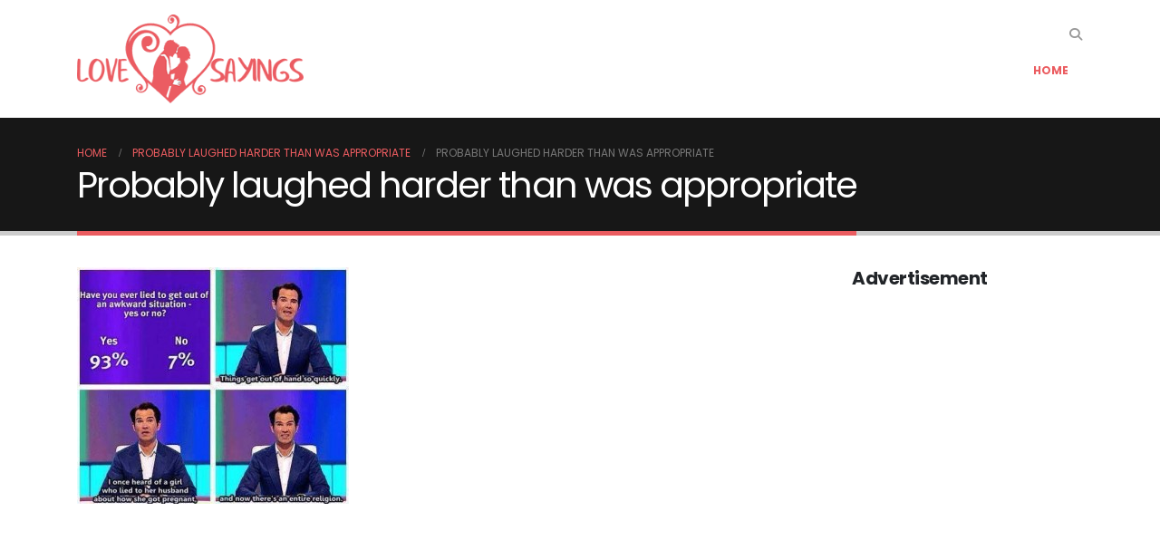

--- FILE ---
content_type: text/html; charset=utf-8
request_url: https://www.google.com/recaptcha/api2/aframe
body_size: 265
content:
<!DOCTYPE HTML><html><head><meta http-equiv="content-type" content="text/html; charset=UTF-8"></head><body><script nonce="J9SFVwXrbqczry90Cq9f9w">/** Anti-fraud and anti-abuse applications only. See google.com/recaptcha */ try{var clients={'sodar':'https://pagead2.googlesyndication.com/pagead/sodar?'};window.addEventListener("message",function(a){try{if(a.source===window.parent){var b=JSON.parse(a.data);var c=clients[b['id']];if(c){var d=document.createElement('img');d.src=c+b['params']+'&rc='+(localStorage.getItem("rc::a")?sessionStorage.getItem("rc::b"):"");window.document.body.appendChild(d);sessionStorage.setItem("rc::e",parseInt(sessionStorage.getItem("rc::e")||0)+1);localStorage.setItem("rc::h",'1769904815815');}}}catch(b){}});window.parent.postMessage("_grecaptcha_ready", "*");}catch(b){}</script></body></html>

--- FILE ---
content_type: text/css
request_url: https://www.loveandsayings.com/wp-content/uploads/elementor/css/post-30680.css?ver=7.5.4
body_size: -58
content:
.elementor-30680 .elementor-element.elementor-element-a7c0060{--display:flex;--flex-direction:column;--container-widget-width:100%;--container-widget-height:initial;--container-widget-flex-grow:0;--container-widget-align-self:initial;--flex-wrap-mobile:wrap;--margin-top:0px;--margin-bottom:0px;--margin-left:0px;--margin-right:0px;--padding-block-start:75px;--padding-block-end:75px;--padding-inline-start:0px;--padding-inline-end:0px;}.elementor-30680 .elementor-element.elementor-element-a7c0060:not(.elementor-motion-effects-element-type-background), .elementor-30680 .elementor-element.elementor-element-a7c0060 > .elementor-motion-effects-container > .elementor-motion-effects-layer{background-color:#FFDDDE;}.container-fluid .e-parent.e-con-full .e-con-boxed.elementor-element-a7c0060{--padding-inline-start:0px;--padding-inline-end:0px;}.elementor-30680 .elementor-element.elementor-element-4641778{--grid-template-columns:repeat(0, auto);--grid-column-gap:5px;--grid-row-gap:0px;}.elementor-30680 .elementor-element.elementor-element-4641778 .elementor-widget-container{text-align:center;}.elementor-30680 .elementor-element.elementor-element-4c3eb28{--display:flex;--flex-direction:column;--container-widget-width:100%;--container-widget-height:initial;--container-widget-flex-grow:0;--container-widget-align-self:initial;--flex-wrap-mobile:wrap;}